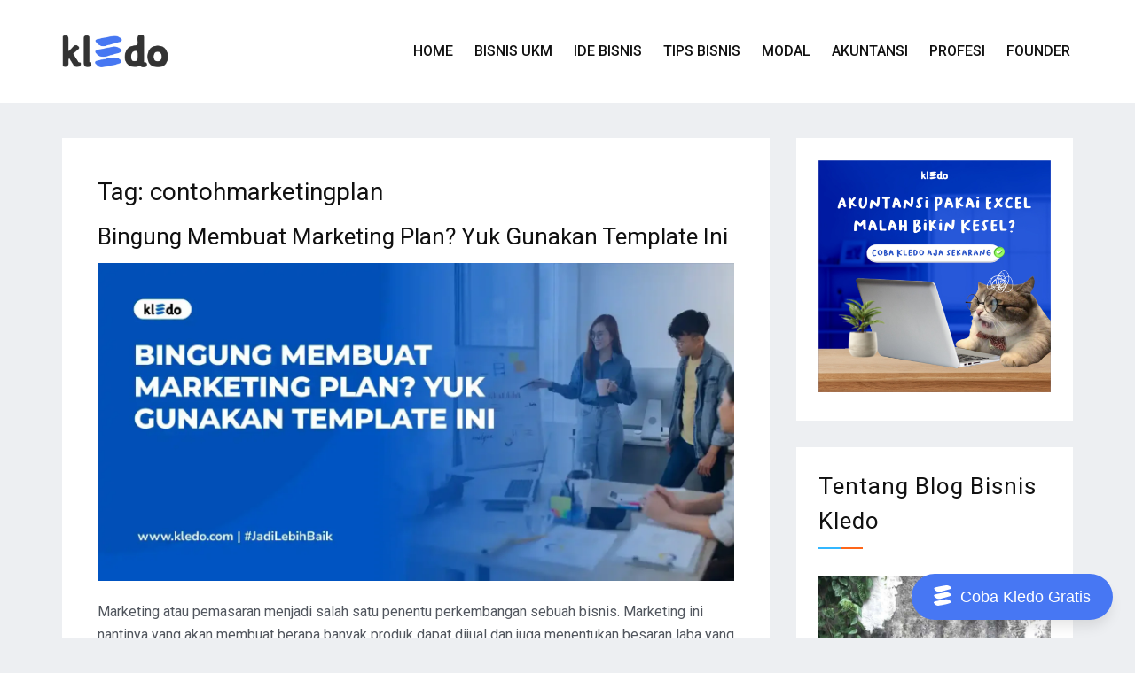

--- FILE ---
content_type: text/html; charset=UTF-8
request_url: https://kledo.com/blog/tag/contohmarketingplan/
body_size: 13456
content:
<!doctype html>
<html lang="id">
<head>
<meta charset="UTF-8">
<meta name="viewport" content="width=device-width, initial-scale=1">
<link rel="profile" href="https://gmpg.org/xfn/11">
<meta name='robots' content='noindex, follow' />
<!-- This site is optimized with the Yoast SEO plugin v26.4 - https://yoast.com/wordpress/plugins/seo/ -->
<!-- <link media="all" href="https://kledo.com/blog/wp-content/cache/autoptimize/css/autoptimize_6ab1d6f0d77ab6bbe9c52a9ff2126eb0.css" rel="stylesheet"> -->
<link rel="stylesheet" type="text/css" href="//kledo.com/blog/wp-content/cache/wpfc-minified/q7yjj8nv/61ft8.css" media="all"/><title>contohmarketingplan Archives - Kledo Blog</title>
<meta name="description" content="Dapatkan kupas tuntas tentang contohmarketingplan , langsung dari CEO kami, Ogi Sigit." />
<meta property="og:locale" content="id_ID" />
<meta property="og:type" content="article" />
<meta property="og:title" content="contohmarketingplan Archives - Kledo Blog" />
<meta property="og:description" content="Dapatkan kupas tuntas tentang contohmarketingplan , langsung dari CEO kami, Ogi Sigit." />
<meta property="og:url" content="https://kledo.com/blog/tag/contohmarketingplan/" />
<meta property="og:site_name" content="Kledo Blog" />
<meta property="og:image" content="https://kledo.com/blog/wp-content/uploads/2019/11/logo-color-kledo-front.png" />
<meta property="og:image:width" content="132" />
<meta property="og:image:height" content="70" />
<meta property="og:image:type" content="image/png" />
<meta name="twitter:card" content="summary_large_image" />
<script type="application/ld+json" class="yoast-schema-graph">{"@context":"https://schema.org","@graph":[{"@type":"CollectionPage","@id":"https://kledo.com/blog/tag/contohmarketingplan/","url":"https://kledo.com/blog/tag/contohmarketingplan/","name":"contohmarketingplan Archives - Kledo Blog","isPartOf":{"@id":"https://kledo.com/blog/#website"},"primaryImageOfPage":{"@id":"https://kledo.com/blog/tag/contohmarketingplan/#primaryimage"},"image":{"@id":"https://kledo.com/blog/tag/contohmarketingplan/#primaryimage"},"thumbnailUrl":"https://kledo.com/blog/wp-content/uploads/2020/11/marketing-plan.webp","description":"Dapatkan kupas tuntas tentang contohmarketingplan , langsung dari CEO kami, Ogi Sigit.","breadcrumb":{"@id":"https://kledo.com/blog/tag/contohmarketingplan/#breadcrumb"},"inLanguage":"id"},{"@type":"ImageObject","inLanguage":"id","@id":"https://kledo.com/blog/tag/contohmarketingplan/#primaryimage","url":"https://kledo.com/blog/wp-content/uploads/2020/11/marketing-plan.webp","contentUrl":"https://kledo.com/blog/wp-content/uploads/2020/11/marketing-plan.webp","width":1600,"height":800,"caption":"marketing plan"},{"@type":"BreadcrumbList","@id":"https://kledo.com/blog/tag/contohmarketingplan/#breadcrumb","itemListElement":[{"@type":"ListItem","position":1,"name":"Home","item":"https://kledo.com/blog/"},{"@type":"ListItem","position":2,"name":"contohmarketingplan"}]},{"@type":"WebSite","@id":"https://kledo.com/blog/#website","url":"https://kledo.com/blog/","name":"Kledo Blog","description":"","publisher":{"@id":"https://kledo.com/blog/#organization"},"potentialAction":[{"@type":"SearchAction","target":{"@type":"EntryPoint","urlTemplate":"https://kledo.com/blog/?s={search_term_string}"},"query-input":{"@type":"PropertyValueSpecification","valueRequired":true,"valueName":"search_term_string"}}],"inLanguage":"id"},{"@type":"Organization","@id":"https://kledo.com/blog/#organization","name":"Kledo","url":"https://kledo.com/blog/","logo":{"@type":"ImageObject","inLanguage":"id","@id":"https://kledo.com/blog/#/schema/logo/image/","url":"https://kledo.com/blog/wp-content/uploads/2019/11/logo-color-kledo-front.png","contentUrl":"https://kledo.com/blog/wp-content/uploads/2019/11/logo-color-kledo-front.png","width":132,"height":70,"caption":"Kledo"},"image":{"@id":"https://kledo.com/blog/#/schema/logo/image/"},"sameAs":["https://www.facebook.com/kledocom","https://www.instagram.com/kledocom/","https://www.linkedin.com/company/kledo/","https://www.youtube.com/c/kledoCom"]}]}</script>
<!-- / Yoast SEO plugin. -->
<link rel='dns-prefetch' href='//cdn.wpcharms.com' />
<link rel='dns-prefetch' href='//fonts.googleapis.com' />
<style id="blog-kit-fonts-css" media="all">/* cyrillic-ext */
@font-face {
  font-family: 'Roboto';
  font-style: italic;
  font-weight: 400;
  font-stretch: 100%;
  font-display: swap;
  src: url(/fonts.gstatic.com/s/roboto/v50/KFO5CnqEu92Fr1Mu53ZEC9_Vu3r1gIhOszmkC3kaSTbQWt4N.woff2) format('woff2');
  unicode-range: U+0460-052F, U+1C80-1C8A, U+20B4, U+2DE0-2DFF, U+A640-A69F, U+FE2E-FE2F;
}
/* cyrillic */
@font-face {
  font-family: 'Roboto';
  font-style: italic;
  font-weight: 400;
  font-stretch: 100%;
  font-display: swap;
  src: url(/fonts.gstatic.com/s/roboto/v50/KFO5CnqEu92Fr1Mu53ZEC9_Vu3r1gIhOszmkAnkaSTbQWt4N.woff2) format('woff2');
  unicode-range: U+0301, U+0400-045F, U+0490-0491, U+04B0-04B1, U+2116;
}
/* greek-ext */
@font-face {
  font-family: 'Roboto';
  font-style: italic;
  font-weight: 400;
  font-stretch: 100%;
  font-display: swap;
  src: url(/fonts.gstatic.com/s/roboto/v50/KFO5CnqEu92Fr1Mu53ZEC9_Vu3r1gIhOszmkCnkaSTbQWt4N.woff2) format('woff2');
  unicode-range: U+1F00-1FFF;
}
/* greek */
@font-face {
  font-family: 'Roboto';
  font-style: italic;
  font-weight: 400;
  font-stretch: 100%;
  font-display: swap;
  src: url(/fonts.gstatic.com/s/roboto/v50/KFO5CnqEu92Fr1Mu53ZEC9_Vu3r1gIhOszmkBXkaSTbQWt4N.woff2) format('woff2');
  unicode-range: U+0370-0377, U+037A-037F, U+0384-038A, U+038C, U+038E-03A1, U+03A3-03FF;
}
/* math */
@font-face {
  font-family: 'Roboto';
  font-style: italic;
  font-weight: 400;
  font-stretch: 100%;
  font-display: swap;
  src: url(/fonts.gstatic.com/s/roboto/v50/KFO5CnqEu92Fr1Mu53ZEC9_Vu3r1gIhOszmkenkaSTbQWt4N.woff2) format('woff2');
  unicode-range: U+0302-0303, U+0305, U+0307-0308, U+0310, U+0312, U+0315, U+031A, U+0326-0327, U+032C, U+032F-0330, U+0332-0333, U+0338, U+033A, U+0346, U+034D, U+0391-03A1, U+03A3-03A9, U+03B1-03C9, U+03D1, U+03D5-03D6, U+03F0-03F1, U+03F4-03F5, U+2016-2017, U+2034-2038, U+203C, U+2040, U+2043, U+2047, U+2050, U+2057, U+205F, U+2070-2071, U+2074-208E, U+2090-209C, U+20D0-20DC, U+20E1, U+20E5-20EF, U+2100-2112, U+2114-2115, U+2117-2121, U+2123-214F, U+2190, U+2192, U+2194-21AE, U+21B0-21E5, U+21F1-21F2, U+21F4-2211, U+2213-2214, U+2216-22FF, U+2308-230B, U+2310, U+2319, U+231C-2321, U+2336-237A, U+237C, U+2395, U+239B-23B7, U+23D0, U+23DC-23E1, U+2474-2475, U+25AF, U+25B3, U+25B7, U+25BD, U+25C1, U+25CA, U+25CC, U+25FB, U+266D-266F, U+27C0-27FF, U+2900-2AFF, U+2B0E-2B11, U+2B30-2B4C, U+2BFE, U+3030, U+FF5B, U+FF5D, U+1D400-1D7FF, U+1EE00-1EEFF;
}
/* symbols */
@font-face {
  font-family: 'Roboto';
  font-style: italic;
  font-weight: 400;
  font-stretch: 100%;
  font-display: swap;
  src: url(/fonts.gstatic.com/s/roboto/v50/KFO5CnqEu92Fr1Mu53ZEC9_Vu3r1gIhOszmkaHkaSTbQWt4N.woff2) format('woff2');
  unicode-range: U+0001-000C, U+000E-001F, U+007F-009F, U+20DD-20E0, U+20E2-20E4, U+2150-218F, U+2190, U+2192, U+2194-2199, U+21AF, U+21E6-21F0, U+21F3, U+2218-2219, U+2299, U+22C4-22C6, U+2300-243F, U+2440-244A, U+2460-24FF, U+25A0-27BF, U+2800-28FF, U+2921-2922, U+2981, U+29BF, U+29EB, U+2B00-2BFF, U+4DC0-4DFF, U+FFF9-FFFB, U+10140-1018E, U+10190-1019C, U+101A0, U+101D0-101FD, U+102E0-102FB, U+10E60-10E7E, U+1D2C0-1D2D3, U+1D2E0-1D37F, U+1F000-1F0FF, U+1F100-1F1AD, U+1F1E6-1F1FF, U+1F30D-1F30F, U+1F315, U+1F31C, U+1F31E, U+1F320-1F32C, U+1F336, U+1F378, U+1F37D, U+1F382, U+1F393-1F39F, U+1F3A7-1F3A8, U+1F3AC-1F3AF, U+1F3C2, U+1F3C4-1F3C6, U+1F3CA-1F3CE, U+1F3D4-1F3E0, U+1F3ED, U+1F3F1-1F3F3, U+1F3F5-1F3F7, U+1F408, U+1F415, U+1F41F, U+1F426, U+1F43F, U+1F441-1F442, U+1F444, U+1F446-1F449, U+1F44C-1F44E, U+1F453, U+1F46A, U+1F47D, U+1F4A3, U+1F4B0, U+1F4B3, U+1F4B9, U+1F4BB, U+1F4BF, U+1F4C8-1F4CB, U+1F4D6, U+1F4DA, U+1F4DF, U+1F4E3-1F4E6, U+1F4EA-1F4ED, U+1F4F7, U+1F4F9-1F4FB, U+1F4FD-1F4FE, U+1F503, U+1F507-1F50B, U+1F50D, U+1F512-1F513, U+1F53E-1F54A, U+1F54F-1F5FA, U+1F610, U+1F650-1F67F, U+1F687, U+1F68D, U+1F691, U+1F694, U+1F698, U+1F6AD, U+1F6B2, U+1F6B9-1F6BA, U+1F6BC, U+1F6C6-1F6CF, U+1F6D3-1F6D7, U+1F6E0-1F6EA, U+1F6F0-1F6F3, U+1F6F7-1F6FC, U+1F700-1F7FF, U+1F800-1F80B, U+1F810-1F847, U+1F850-1F859, U+1F860-1F887, U+1F890-1F8AD, U+1F8B0-1F8BB, U+1F8C0-1F8C1, U+1F900-1F90B, U+1F93B, U+1F946, U+1F984, U+1F996, U+1F9E9, U+1FA00-1FA6F, U+1FA70-1FA7C, U+1FA80-1FA89, U+1FA8F-1FAC6, U+1FACE-1FADC, U+1FADF-1FAE9, U+1FAF0-1FAF8, U+1FB00-1FBFF;
}
/* vietnamese */
@font-face {
  font-family: 'Roboto';
  font-style: italic;
  font-weight: 400;
  font-stretch: 100%;
  font-display: swap;
  src: url(/fonts.gstatic.com/s/roboto/v50/KFO5CnqEu92Fr1Mu53ZEC9_Vu3r1gIhOszmkCXkaSTbQWt4N.woff2) format('woff2');
  unicode-range: U+0102-0103, U+0110-0111, U+0128-0129, U+0168-0169, U+01A0-01A1, U+01AF-01B0, U+0300-0301, U+0303-0304, U+0308-0309, U+0323, U+0329, U+1EA0-1EF9, U+20AB;
}
/* latin-ext */
@font-face {
  font-family: 'Roboto';
  font-style: italic;
  font-weight: 400;
  font-stretch: 100%;
  font-display: swap;
  src: url(/fonts.gstatic.com/s/roboto/v50/KFO5CnqEu92Fr1Mu53ZEC9_Vu3r1gIhOszmkCHkaSTbQWt4N.woff2) format('woff2');
  unicode-range: U+0100-02BA, U+02BD-02C5, U+02C7-02CC, U+02CE-02D7, U+02DD-02FF, U+0304, U+0308, U+0329, U+1D00-1DBF, U+1E00-1E9F, U+1EF2-1EFF, U+2020, U+20A0-20AB, U+20AD-20C0, U+2113, U+2C60-2C7F, U+A720-A7FF;
}
/* latin */
@font-face {
  font-family: 'Roboto';
  font-style: italic;
  font-weight: 400;
  font-stretch: 100%;
  font-display: swap;
  src: url(/fonts.gstatic.com/s/roboto/v50/KFO5CnqEu92Fr1Mu53ZEC9_Vu3r1gIhOszmkBnkaSTbQWg.woff2) format('woff2');
  unicode-range: U+0000-00FF, U+0131, U+0152-0153, U+02BB-02BC, U+02C6, U+02DA, U+02DC, U+0304, U+0308, U+0329, U+2000-206F, U+20AC, U+2122, U+2191, U+2193, U+2212, U+2215, U+FEFF, U+FFFD;
}
/* cyrillic-ext */
@font-face {
  font-family: 'Roboto';
  font-style: italic;
  font-weight: 500;
  font-stretch: 100%;
  font-display: swap;
  src: url(/fonts.gstatic.com/s/roboto/v50/KFO5CnqEu92Fr1Mu53ZEC9_Vu3r1gIhOszmkC3kaSTbQWt4N.woff2) format('woff2');
  unicode-range: U+0460-052F, U+1C80-1C8A, U+20B4, U+2DE0-2DFF, U+A640-A69F, U+FE2E-FE2F;
}
/* cyrillic */
@font-face {
  font-family: 'Roboto';
  font-style: italic;
  font-weight: 500;
  font-stretch: 100%;
  font-display: swap;
  src: url(/fonts.gstatic.com/s/roboto/v50/KFO5CnqEu92Fr1Mu53ZEC9_Vu3r1gIhOszmkAnkaSTbQWt4N.woff2) format('woff2');
  unicode-range: U+0301, U+0400-045F, U+0490-0491, U+04B0-04B1, U+2116;
}
/* greek-ext */
@font-face {
  font-family: 'Roboto';
  font-style: italic;
  font-weight: 500;
  font-stretch: 100%;
  font-display: swap;
  src: url(/fonts.gstatic.com/s/roboto/v50/KFO5CnqEu92Fr1Mu53ZEC9_Vu3r1gIhOszmkCnkaSTbQWt4N.woff2) format('woff2');
  unicode-range: U+1F00-1FFF;
}
/* greek */
@font-face {
  font-family: 'Roboto';
  font-style: italic;
  font-weight: 500;
  font-stretch: 100%;
  font-display: swap;
  src: url(/fonts.gstatic.com/s/roboto/v50/KFO5CnqEu92Fr1Mu53ZEC9_Vu3r1gIhOszmkBXkaSTbQWt4N.woff2) format('woff2');
  unicode-range: U+0370-0377, U+037A-037F, U+0384-038A, U+038C, U+038E-03A1, U+03A3-03FF;
}
/* math */
@font-face {
  font-family: 'Roboto';
  font-style: italic;
  font-weight: 500;
  font-stretch: 100%;
  font-display: swap;
  src: url(/fonts.gstatic.com/s/roboto/v50/KFO5CnqEu92Fr1Mu53ZEC9_Vu3r1gIhOszmkenkaSTbQWt4N.woff2) format('woff2');
  unicode-range: U+0302-0303, U+0305, U+0307-0308, U+0310, U+0312, U+0315, U+031A, U+0326-0327, U+032C, U+032F-0330, U+0332-0333, U+0338, U+033A, U+0346, U+034D, U+0391-03A1, U+03A3-03A9, U+03B1-03C9, U+03D1, U+03D5-03D6, U+03F0-03F1, U+03F4-03F5, U+2016-2017, U+2034-2038, U+203C, U+2040, U+2043, U+2047, U+2050, U+2057, U+205F, U+2070-2071, U+2074-208E, U+2090-209C, U+20D0-20DC, U+20E1, U+20E5-20EF, U+2100-2112, U+2114-2115, U+2117-2121, U+2123-214F, U+2190, U+2192, U+2194-21AE, U+21B0-21E5, U+21F1-21F2, U+21F4-2211, U+2213-2214, U+2216-22FF, U+2308-230B, U+2310, U+2319, U+231C-2321, U+2336-237A, U+237C, U+2395, U+239B-23B7, U+23D0, U+23DC-23E1, U+2474-2475, U+25AF, U+25B3, U+25B7, U+25BD, U+25C1, U+25CA, U+25CC, U+25FB, U+266D-266F, U+27C0-27FF, U+2900-2AFF, U+2B0E-2B11, U+2B30-2B4C, U+2BFE, U+3030, U+FF5B, U+FF5D, U+1D400-1D7FF, U+1EE00-1EEFF;
}
/* symbols */
@font-face {
  font-family: 'Roboto';
  font-style: italic;
  font-weight: 500;
  font-stretch: 100%;
  font-display: swap;
  src: url(/fonts.gstatic.com/s/roboto/v50/KFO5CnqEu92Fr1Mu53ZEC9_Vu3r1gIhOszmkaHkaSTbQWt4N.woff2) format('woff2');
  unicode-range: U+0001-000C, U+000E-001F, U+007F-009F, U+20DD-20E0, U+20E2-20E4, U+2150-218F, U+2190, U+2192, U+2194-2199, U+21AF, U+21E6-21F0, U+21F3, U+2218-2219, U+2299, U+22C4-22C6, U+2300-243F, U+2440-244A, U+2460-24FF, U+25A0-27BF, U+2800-28FF, U+2921-2922, U+2981, U+29BF, U+29EB, U+2B00-2BFF, U+4DC0-4DFF, U+FFF9-FFFB, U+10140-1018E, U+10190-1019C, U+101A0, U+101D0-101FD, U+102E0-102FB, U+10E60-10E7E, U+1D2C0-1D2D3, U+1D2E0-1D37F, U+1F000-1F0FF, U+1F100-1F1AD, U+1F1E6-1F1FF, U+1F30D-1F30F, U+1F315, U+1F31C, U+1F31E, U+1F320-1F32C, U+1F336, U+1F378, U+1F37D, U+1F382, U+1F393-1F39F, U+1F3A7-1F3A8, U+1F3AC-1F3AF, U+1F3C2, U+1F3C4-1F3C6, U+1F3CA-1F3CE, U+1F3D4-1F3E0, U+1F3ED, U+1F3F1-1F3F3, U+1F3F5-1F3F7, U+1F408, U+1F415, U+1F41F, U+1F426, U+1F43F, U+1F441-1F442, U+1F444, U+1F446-1F449, U+1F44C-1F44E, U+1F453, U+1F46A, U+1F47D, U+1F4A3, U+1F4B0, U+1F4B3, U+1F4B9, U+1F4BB, U+1F4BF, U+1F4C8-1F4CB, U+1F4D6, U+1F4DA, U+1F4DF, U+1F4E3-1F4E6, U+1F4EA-1F4ED, U+1F4F7, U+1F4F9-1F4FB, U+1F4FD-1F4FE, U+1F503, U+1F507-1F50B, U+1F50D, U+1F512-1F513, U+1F53E-1F54A, U+1F54F-1F5FA, U+1F610, U+1F650-1F67F, U+1F687, U+1F68D, U+1F691, U+1F694, U+1F698, U+1F6AD, U+1F6B2, U+1F6B9-1F6BA, U+1F6BC, U+1F6C6-1F6CF, U+1F6D3-1F6D7, U+1F6E0-1F6EA, U+1F6F0-1F6F3, U+1F6F7-1F6FC, U+1F700-1F7FF, U+1F800-1F80B, U+1F810-1F847, U+1F850-1F859, U+1F860-1F887, U+1F890-1F8AD, U+1F8B0-1F8BB, U+1F8C0-1F8C1, U+1F900-1F90B, U+1F93B, U+1F946, U+1F984, U+1F996, U+1F9E9, U+1FA00-1FA6F, U+1FA70-1FA7C, U+1FA80-1FA89, U+1FA8F-1FAC6, U+1FACE-1FADC, U+1FADF-1FAE9, U+1FAF0-1FAF8, U+1FB00-1FBFF;
}
/* vietnamese */
@font-face {
  font-family: 'Roboto';
  font-style: italic;
  font-weight: 500;
  font-stretch: 100%;
  font-display: swap;
  src: url(/fonts.gstatic.com/s/roboto/v50/KFO5CnqEu92Fr1Mu53ZEC9_Vu3r1gIhOszmkCXkaSTbQWt4N.woff2) format('woff2');
  unicode-range: U+0102-0103, U+0110-0111, U+0128-0129, U+0168-0169, U+01A0-01A1, U+01AF-01B0, U+0300-0301, U+0303-0304, U+0308-0309, U+0323, U+0329, U+1EA0-1EF9, U+20AB;
}
/* latin-ext */
@font-face {
  font-family: 'Roboto';
  font-style: italic;
  font-weight: 500;
  font-stretch: 100%;
  font-display: swap;
  src: url(/fonts.gstatic.com/s/roboto/v50/KFO5CnqEu92Fr1Mu53ZEC9_Vu3r1gIhOszmkCHkaSTbQWt4N.woff2) format('woff2');
  unicode-range: U+0100-02BA, U+02BD-02C5, U+02C7-02CC, U+02CE-02D7, U+02DD-02FF, U+0304, U+0308, U+0329, U+1D00-1DBF, U+1E00-1E9F, U+1EF2-1EFF, U+2020, U+20A0-20AB, U+20AD-20C0, U+2113, U+2C60-2C7F, U+A720-A7FF;
}
/* latin */
@font-face {
  font-family: 'Roboto';
  font-style: italic;
  font-weight: 500;
  font-stretch: 100%;
  font-display: swap;
  src: url(/fonts.gstatic.com/s/roboto/v50/KFO5CnqEu92Fr1Mu53ZEC9_Vu3r1gIhOszmkBnkaSTbQWg.woff2) format('woff2');
  unicode-range: U+0000-00FF, U+0131, U+0152-0153, U+02BB-02BC, U+02C6, U+02DA, U+02DC, U+0304, U+0308, U+0329, U+2000-206F, U+20AC, U+2122, U+2191, U+2193, U+2212, U+2215, U+FEFF, U+FFFD;
}
/* cyrillic-ext */
@font-face {
  font-family: 'Roboto';
  font-style: italic;
  font-weight: 700;
  font-stretch: 100%;
  font-display: swap;
  src: url(/fonts.gstatic.com/s/roboto/v50/KFO5CnqEu92Fr1Mu53ZEC9_Vu3r1gIhOszmkC3kaSTbQWt4N.woff2) format('woff2');
  unicode-range: U+0460-052F, U+1C80-1C8A, U+20B4, U+2DE0-2DFF, U+A640-A69F, U+FE2E-FE2F;
}
/* cyrillic */
@font-face {
  font-family: 'Roboto';
  font-style: italic;
  font-weight: 700;
  font-stretch: 100%;
  font-display: swap;
  src: url(/fonts.gstatic.com/s/roboto/v50/KFO5CnqEu92Fr1Mu53ZEC9_Vu3r1gIhOszmkAnkaSTbQWt4N.woff2) format('woff2');
  unicode-range: U+0301, U+0400-045F, U+0490-0491, U+04B0-04B1, U+2116;
}
/* greek-ext */
@font-face {
  font-family: 'Roboto';
  font-style: italic;
  font-weight: 700;
  font-stretch: 100%;
  font-display: swap;
  src: url(/fonts.gstatic.com/s/roboto/v50/KFO5CnqEu92Fr1Mu53ZEC9_Vu3r1gIhOszmkCnkaSTbQWt4N.woff2) format('woff2');
  unicode-range: U+1F00-1FFF;
}
/* greek */
@font-face {
  font-family: 'Roboto';
  font-style: italic;
  font-weight: 700;
  font-stretch: 100%;
  font-display: swap;
  src: url(/fonts.gstatic.com/s/roboto/v50/KFO5CnqEu92Fr1Mu53ZEC9_Vu3r1gIhOszmkBXkaSTbQWt4N.woff2) format('woff2');
  unicode-range: U+0370-0377, U+037A-037F, U+0384-038A, U+038C, U+038E-03A1, U+03A3-03FF;
}
/* math */
@font-face {
  font-family: 'Roboto';
  font-style: italic;
  font-weight: 700;
  font-stretch: 100%;
  font-display: swap;
  src: url(/fonts.gstatic.com/s/roboto/v50/KFO5CnqEu92Fr1Mu53ZEC9_Vu3r1gIhOszmkenkaSTbQWt4N.woff2) format('woff2');
  unicode-range: U+0302-0303, U+0305, U+0307-0308, U+0310, U+0312, U+0315, U+031A, U+0326-0327, U+032C, U+032F-0330, U+0332-0333, U+0338, U+033A, U+0346, U+034D, U+0391-03A1, U+03A3-03A9, U+03B1-03C9, U+03D1, U+03D5-03D6, U+03F0-03F1, U+03F4-03F5, U+2016-2017, U+2034-2038, U+203C, U+2040, U+2043, U+2047, U+2050, U+2057, U+205F, U+2070-2071, U+2074-208E, U+2090-209C, U+20D0-20DC, U+20E1, U+20E5-20EF, U+2100-2112, U+2114-2115, U+2117-2121, U+2123-214F, U+2190, U+2192, U+2194-21AE, U+21B0-21E5, U+21F1-21F2, U+21F4-2211, U+2213-2214, U+2216-22FF, U+2308-230B, U+2310, U+2319, U+231C-2321, U+2336-237A, U+237C, U+2395, U+239B-23B7, U+23D0, U+23DC-23E1, U+2474-2475, U+25AF, U+25B3, U+25B7, U+25BD, U+25C1, U+25CA, U+25CC, U+25FB, U+266D-266F, U+27C0-27FF, U+2900-2AFF, U+2B0E-2B11, U+2B30-2B4C, U+2BFE, U+3030, U+FF5B, U+FF5D, U+1D400-1D7FF, U+1EE00-1EEFF;
}
/* symbols */
@font-face {
  font-family: 'Roboto';
  font-style: italic;
  font-weight: 700;
  font-stretch: 100%;
  font-display: swap;
  src: url(/fonts.gstatic.com/s/roboto/v50/KFO5CnqEu92Fr1Mu53ZEC9_Vu3r1gIhOszmkaHkaSTbQWt4N.woff2) format('woff2');
  unicode-range: U+0001-000C, U+000E-001F, U+007F-009F, U+20DD-20E0, U+20E2-20E4, U+2150-218F, U+2190, U+2192, U+2194-2199, U+21AF, U+21E6-21F0, U+21F3, U+2218-2219, U+2299, U+22C4-22C6, U+2300-243F, U+2440-244A, U+2460-24FF, U+25A0-27BF, U+2800-28FF, U+2921-2922, U+2981, U+29BF, U+29EB, U+2B00-2BFF, U+4DC0-4DFF, U+FFF9-FFFB, U+10140-1018E, U+10190-1019C, U+101A0, U+101D0-101FD, U+102E0-102FB, U+10E60-10E7E, U+1D2C0-1D2D3, U+1D2E0-1D37F, U+1F000-1F0FF, U+1F100-1F1AD, U+1F1E6-1F1FF, U+1F30D-1F30F, U+1F315, U+1F31C, U+1F31E, U+1F320-1F32C, U+1F336, U+1F378, U+1F37D, U+1F382, U+1F393-1F39F, U+1F3A7-1F3A8, U+1F3AC-1F3AF, U+1F3C2, U+1F3C4-1F3C6, U+1F3CA-1F3CE, U+1F3D4-1F3E0, U+1F3ED, U+1F3F1-1F3F3, U+1F3F5-1F3F7, U+1F408, U+1F415, U+1F41F, U+1F426, U+1F43F, U+1F441-1F442, U+1F444, U+1F446-1F449, U+1F44C-1F44E, U+1F453, U+1F46A, U+1F47D, U+1F4A3, U+1F4B0, U+1F4B3, U+1F4B9, U+1F4BB, U+1F4BF, U+1F4C8-1F4CB, U+1F4D6, U+1F4DA, U+1F4DF, U+1F4E3-1F4E6, U+1F4EA-1F4ED, U+1F4F7, U+1F4F9-1F4FB, U+1F4FD-1F4FE, U+1F503, U+1F507-1F50B, U+1F50D, U+1F512-1F513, U+1F53E-1F54A, U+1F54F-1F5FA, U+1F610, U+1F650-1F67F, U+1F687, U+1F68D, U+1F691, U+1F694, U+1F698, U+1F6AD, U+1F6B2, U+1F6B9-1F6BA, U+1F6BC, U+1F6C6-1F6CF, U+1F6D3-1F6D7, U+1F6E0-1F6EA, U+1F6F0-1F6F3, U+1F6F7-1F6FC, U+1F700-1F7FF, U+1F800-1F80B, U+1F810-1F847, U+1F850-1F859, U+1F860-1F887, U+1F890-1F8AD, U+1F8B0-1F8BB, U+1F8C0-1F8C1, U+1F900-1F90B, U+1F93B, U+1F946, U+1F984, U+1F996, U+1F9E9, U+1FA00-1FA6F, U+1FA70-1FA7C, U+1FA80-1FA89, U+1FA8F-1FAC6, U+1FACE-1FADC, U+1FADF-1FAE9, U+1FAF0-1FAF8, U+1FB00-1FBFF;
}
/* vietnamese */
@font-face {
  font-family: 'Roboto';
  font-style: italic;
  font-weight: 700;
  font-stretch: 100%;
  font-display: swap;
  src: url(/fonts.gstatic.com/s/roboto/v50/KFO5CnqEu92Fr1Mu53ZEC9_Vu3r1gIhOszmkCXkaSTbQWt4N.woff2) format('woff2');
  unicode-range: U+0102-0103, U+0110-0111, U+0128-0129, U+0168-0169, U+01A0-01A1, U+01AF-01B0, U+0300-0301, U+0303-0304, U+0308-0309, U+0323, U+0329, U+1EA0-1EF9, U+20AB;
}
/* latin-ext */
@font-face {
  font-family: 'Roboto';
  font-style: italic;
  font-weight: 700;
  font-stretch: 100%;
  font-display: swap;
  src: url(/fonts.gstatic.com/s/roboto/v50/KFO5CnqEu92Fr1Mu53ZEC9_Vu3r1gIhOszmkCHkaSTbQWt4N.woff2) format('woff2');
  unicode-range: U+0100-02BA, U+02BD-02C5, U+02C7-02CC, U+02CE-02D7, U+02DD-02FF, U+0304, U+0308, U+0329, U+1D00-1DBF, U+1E00-1E9F, U+1EF2-1EFF, U+2020, U+20A0-20AB, U+20AD-20C0, U+2113, U+2C60-2C7F, U+A720-A7FF;
}
/* latin */
@font-face {
  font-family: 'Roboto';
  font-style: italic;
  font-weight: 700;
  font-stretch: 100%;
  font-display: swap;
  src: url(/fonts.gstatic.com/s/roboto/v50/KFO5CnqEu92Fr1Mu53ZEC9_Vu3r1gIhOszmkBnkaSTbQWg.woff2) format('woff2');
  unicode-range: U+0000-00FF, U+0131, U+0152-0153, U+02BB-02BC, U+02C6, U+02DA, U+02DC, U+0304, U+0308, U+0329, U+2000-206F, U+20AC, U+2122, U+2191, U+2193, U+2212, U+2215, U+FEFF, U+FFFD;
}
/* cyrillic-ext */
@font-face {
  font-family: 'Roboto';
  font-style: normal;
  font-weight: 400;
  font-stretch: 100%;
  font-display: swap;
  src: url(/fonts.gstatic.com/s/roboto/v50/KFO7CnqEu92Fr1ME7kSn66aGLdTylUAMa3GUBHMdazTgWw.woff2) format('woff2');
  unicode-range: U+0460-052F, U+1C80-1C8A, U+20B4, U+2DE0-2DFF, U+A640-A69F, U+FE2E-FE2F;
}
/* cyrillic */
@font-face {
  font-family: 'Roboto';
  font-style: normal;
  font-weight: 400;
  font-stretch: 100%;
  font-display: swap;
  src: url(/fonts.gstatic.com/s/roboto/v50/KFO7CnqEu92Fr1ME7kSn66aGLdTylUAMa3iUBHMdazTgWw.woff2) format('woff2');
  unicode-range: U+0301, U+0400-045F, U+0490-0491, U+04B0-04B1, U+2116;
}
/* greek-ext */
@font-face {
  font-family: 'Roboto';
  font-style: normal;
  font-weight: 400;
  font-stretch: 100%;
  font-display: swap;
  src: url(/fonts.gstatic.com/s/roboto/v50/KFO7CnqEu92Fr1ME7kSn66aGLdTylUAMa3CUBHMdazTgWw.woff2) format('woff2');
  unicode-range: U+1F00-1FFF;
}
/* greek */
@font-face {
  font-family: 'Roboto';
  font-style: normal;
  font-weight: 400;
  font-stretch: 100%;
  font-display: swap;
  src: url(/fonts.gstatic.com/s/roboto/v50/KFO7CnqEu92Fr1ME7kSn66aGLdTylUAMa3-UBHMdazTgWw.woff2) format('woff2');
  unicode-range: U+0370-0377, U+037A-037F, U+0384-038A, U+038C, U+038E-03A1, U+03A3-03FF;
}
/* math */
@font-face {
  font-family: 'Roboto';
  font-style: normal;
  font-weight: 400;
  font-stretch: 100%;
  font-display: swap;
  src: url(/fonts.gstatic.com/s/roboto/v50/KFO7CnqEu92Fr1ME7kSn66aGLdTylUAMawCUBHMdazTgWw.woff2) format('woff2');
  unicode-range: U+0302-0303, U+0305, U+0307-0308, U+0310, U+0312, U+0315, U+031A, U+0326-0327, U+032C, U+032F-0330, U+0332-0333, U+0338, U+033A, U+0346, U+034D, U+0391-03A1, U+03A3-03A9, U+03B1-03C9, U+03D1, U+03D5-03D6, U+03F0-03F1, U+03F4-03F5, U+2016-2017, U+2034-2038, U+203C, U+2040, U+2043, U+2047, U+2050, U+2057, U+205F, U+2070-2071, U+2074-208E, U+2090-209C, U+20D0-20DC, U+20E1, U+20E5-20EF, U+2100-2112, U+2114-2115, U+2117-2121, U+2123-214F, U+2190, U+2192, U+2194-21AE, U+21B0-21E5, U+21F1-21F2, U+21F4-2211, U+2213-2214, U+2216-22FF, U+2308-230B, U+2310, U+2319, U+231C-2321, U+2336-237A, U+237C, U+2395, U+239B-23B7, U+23D0, U+23DC-23E1, U+2474-2475, U+25AF, U+25B3, U+25B7, U+25BD, U+25C1, U+25CA, U+25CC, U+25FB, U+266D-266F, U+27C0-27FF, U+2900-2AFF, U+2B0E-2B11, U+2B30-2B4C, U+2BFE, U+3030, U+FF5B, U+FF5D, U+1D400-1D7FF, U+1EE00-1EEFF;
}
/* symbols */
@font-face {
  font-family: 'Roboto';
  font-style: normal;
  font-weight: 400;
  font-stretch: 100%;
  font-display: swap;
  src: url(/fonts.gstatic.com/s/roboto/v50/KFO7CnqEu92Fr1ME7kSn66aGLdTylUAMaxKUBHMdazTgWw.woff2) format('woff2');
  unicode-range: U+0001-000C, U+000E-001F, U+007F-009F, U+20DD-20E0, U+20E2-20E4, U+2150-218F, U+2190, U+2192, U+2194-2199, U+21AF, U+21E6-21F0, U+21F3, U+2218-2219, U+2299, U+22C4-22C6, U+2300-243F, U+2440-244A, U+2460-24FF, U+25A0-27BF, U+2800-28FF, U+2921-2922, U+2981, U+29BF, U+29EB, U+2B00-2BFF, U+4DC0-4DFF, U+FFF9-FFFB, U+10140-1018E, U+10190-1019C, U+101A0, U+101D0-101FD, U+102E0-102FB, U+10E60-10E7E, U+1D2C0-1D2D3, U+1D2E0-1D37F, U+1F000-1F0FF, U+1F100-1F1AD, U+1F1E6-1F1FF, U+1F30D-1F30F, U+1F315, U+1F31C, U+1F31E, U+1F320-1F32C, U+1F336, U+1F378, U+1F37D, U+1F382, U+1F393-1F39F, U+1F3A7-1F3A8, U+1F3AC-1F3AF, U+1F3C2, U+1F3C4-1F3C6, U+1F3CA-1F3CE, U+1F3D4-1F3E0, U+1F3ED, U+1F3F1-1F3F3, U+1F3F5-1F3F7, U+1F408, U+1F415, U+1F41F, U+1F426, U+1F43F, U+1F441-1F442, U+1F444, U+1F446-1F449, U+1F44C-1F44E, U+1F453, U+1F46A, U+1F47D, U+1F4A3, U+1F4B0, U+1F4B3, U+1F4B9, U+1F4BB, U+1F4BF, U+1F4C8-1F4CB, U+1F4D6, U+1F4DA, U+1F4DF, U+1F4E3-1F4E6, U+1F4EA-1F4ED, U+1F4F7, U+1F4F9-1F4FB, U+1F4FD-1F4FE, U+1F503, U+1F507-1F50B, U+1F50D, U+1F512-1F513, U+1F53E-1F54A, U+1F54F-1F5FA, U+1F610, U+1F650-1F67F, U+1F687, U+1F68D, U+1F691, U+1F694, U+1F698, U+1F6AD, U+1F6B2, U+1F6B9-1F6BA, U+1F6BC, U+1F6C6-1F6CF, U+1F6D3-1F6D7, U+1F6E0-1F6EA, U+1F6F0-1F6F3, U+1F6F7-1F6FC, U+1F700-1F7FF, U+1F800-1F80B, U+1F810-1F847, U+1F850-1F859, U+1F860-1F887, U+1F890-1F8AD, U+1F8B0-1F8BB, U+1F8C0-1F8C1, U+1F900-1F90B, U+1F93B, U+1F946, U+1F984, U+1F996, U+1F9E9, U+1FA00-1FA6F, U+1FA70-1FA7C, U+1FA80-1FA89, U+1FA8F-1FAC6, U+1FACE-1FADC, U+1FADF-1FAE9, U+1FAF0-1FAF8, U+1FB00-1FBFF;
}
/* vietnamese */
@font-face {
  font-family: 'Roboto';
  font-style: normal;
  font-weight: 400;
  font-stretch: 100%;
  font-display: swap;
  src: url(/fonts.gstatic.com/s/roboto/v50/KFO7CnqEu92Fr1ME7kSn66aGLdTylUAMa3OUBHMdazTgWw.woff2) format('woff2');
  unicode-range: U+0102-0103, U+0110-0111, U+0128-0129, U+0168-0169, U+01A0-01A1, U+01AF-01B0, U+0300-0301, U+0303-0304, U+0308-0309, U+0323, U+0329, U+1EA0-1EF9, U+20AB;
}
/* latin-ext */
@font-face {
  font-family: 'Roboto';
  font-style: normal;
  font-weight: 400;
  font-stretch: 100%;
  font-display: swap;
  src: url(/fonts.gstatic.com/s/roboto/v50/KFO7CnqEu92Fr1ME7kSn66aGLdTylUAMa3KUBHMdazTgWw.woff2) format('woff2');
  unicode-range: U+0100-02BA, U+02BD-02C5, U+02C7-02CC, U+02CE-02D7, U+02DD-02FF, U+0304, U+0308, U+0329, U+1D00-1DBF, U+1E00-1E9F, U+1EF2-1EFF, U+2020, U+20A0-20AB, U+20AD-20C0, U+2113, U+2C60-2C7F, U+A720-A7FF;
}
/* latin */
@font-face {
  font-family: 'Roboto';
  font-style: normal;
  font-weight: 400;
  font-stretch: 100%;
  font-display: swap;
  src: url(/fonts.gstatic.com/s/roboto/v50/KFO7CnqEu92Fr1ME7kSn66aGLdTylUAMa3yUBHMdazQ.woff2) format('woff2');
  unicode-range: U+0000-00FF, U+0131, U+0152-0153, U+02BB-02BC, U+02C6, U+02DA, U+02DC, U+0304, U+0308, U+0329, U+2000-206F, U+20AC, U+2122, U+2191, U+2193, U+2212, U+2215, U+FEFF, U+FFFD;
}
/* cyrillic-ext */
@font-face {
  font-family: 'Roboto';
  font-style: normal;
  font-weight: 500;
  font-stretch: 100%;
  font-display: swap;
  src: url(/fonts.gstatic.com/s/roboto/v50/KFO7CnqEu92Fr1ME7kSn66aGLdTylUAMa3GUBHMdazTgWw.woff2) format('woff2');
  unicode-range: U+0460-052F, U+1C80-1C8A, U+20B4, U+2DE0-2DFF, U+A640-A69F, U+FE2E-FE2F;
}
/* cyrillic */
@font-face {
  font-family: 'Roboto';
  font-style: normal;
  font-weight: 500;
  font-stretch: 100%;
  font-display: swap;
  src: url(/fonts.gstatic.com/s/roboto/v50/KFO7CnqEu92Fr1ME7kSn66aGLdTylUAMa3iUBHMdazTgWw.woff2) format('woff2');
  unicode-range: U+0301, U+0400-045F, U+0490-0491, U+04B0-04B1, U+2116;
}
/* greek-ext */
@font-face {
  font-family: 'Roboto';
  font-style: normal;
  font-weight: 500;
  font-stretch: 100%;
  font-display: swap;
  src: url(/fonts.gstatic.com/s/roboto/v50/KFO7CnqEu92Fr1ME7kSn66aGLdTylUAMa3CUBHMdazTgWw.woff2) format('woff2');
  unicode-range: U+1F00-1FFF;
}
/* greek */
@font-face {
  font-family: 'Roboto';
  font-style: normal;
  font-weight: 500;
  font-stretch: 100%;
  font-display: swap;
  src: url(/fonts.gstatic.com/s/roboto/v50/KFO7CnqEu92Fr1ME7kSn66aGLdTylUAMa3-UBHMdazTgWw.woff2) format('woff2');
  unicode-range: U+0370-0377, U+037A-037F, U+0384-038A, U+038C, U+038E-03A1, U+03A3-03FF;
}
/* math */
@font-face {
  font-family: 'Roboto';
  font-style: normal;
  font-weight: 500;
  font-stretch: 100%;
  font-display: swap;
  src: url(/fonts.gstatic.com/s/roboto/v50/KFO7CnqEu92Fr1ME7kSn66aGLdTylUAMawCUBHMdazTgWw.woff2) format('woff2');
  unicode-range: U+0302-0303, U+0305, U+0307-0308, U+0310, U+0312, U+0315, U+031A, U+0326-0327, U+032C, U+032F-0330, U+0332-0333, U+0338, U+033A, U+0346, U+034D, U+0391-03A1, U+03A3-03A9, U+03B1-03C9, U+03D1, U+03D5-03D6, U+03F0-03F1, U+03F4-03F5, U+2016-2017, U+2034-2038, U+203C, U+2040, U+2043, U+2047, U+2050, U+2057, U+205F, U+2070-2071, U+2074-208E, U+2090-209C, U+20D0-20DC, U+20E1, U+20E5-20EF, U+2100-2112, U+2114-2115, U+2117-2121, U+2123-214F, U+2190, U+2192, U+2194-21AE, U+21B0-21E5, U+21F1-21F2, U+21F4-2211, U+2213-2214, U+2216-22FF, U+2308-230B, U+2310, U+2319, U+231C-2321, U+2336-237A, U+237C, U+2395, U+239B-23B7, U+23D0, U+23DC-23E1, U+2474-2475, U+25AF, U+25B3, U+25B7, U+25BD, U+25C1, U+25CA, U+25CC, U+25FB, U+266D-266F, U+27C0-27FF, U+2900-2AFF, U+2B0E-2B11, U+2B30-2B4C, U+2BFE, U+3030, U+FF5B, U+FF5D, U+1D400-1D7FF, U+1EE00-1EEFF;
}
/* symbols */
@font-face {
  font-family: 'Roboto';
  font-style: normal;
  font-weight: 500;
  font-stretch: 100%;
  font-display: swap;
  src: url(/fonts.gstatic.com/s/roboto/v50/KFO7CnqEu92Fr1ME7kSn66aGLdTylUAMaxKUBHMdazTgWw.woff2) format('woff2');
  unicode-range: U+0001-000C, U+000E-001F, U+007F-009F, U+20DD-20E0, U+20E2-20E4, U+2150-218F, U+2190, U+2192, U+2194-2199, U+21AF, U+21E6-21F0, U+21F3, U+2218-2219, U+2299, U+22C4-22C6, U+2300-243F, U+2440-244A, U+2460-24FF, U+25A0-27BF, U+2800-28FF, U+2921-2922, U+2981, U+29BF, U+29EB, U+2B00-2BFF, U+4DC0-4DFF, U+FFF9-FFFB, U+10140-1018E, U+10190-1019C, U+101A0, U+101D0-101FD, U+102E0-102FB, U+10E60-10E7E, U+1D2C0-1D2D3, U+1D2E0-1D37F, U+1F000-1F0FF, U+1F100-1F1AD, U+1F1E6-1F1FF, U+1F30D-1F30F, U+1F315, U+1F31C, U+1F31E, U+1F320-1F32C, U+1F336, U+1F378, U+1F37D, U+1F382, U+1F393-1F39F, U+1F3A7-1F3A8, U+1F3AC-1F3AF, U+1F3C2, U+1F3C4-1F3C6, U+1F3CA-1F3CE, U+1F3D4-1F3E0, U+1F3ED, U+1F3F1-1F3F3, U+1F3F5-1F3F7, U+1F408, U+1F415, U+1F41F, U+1F426, U+1F43F, U+1F441-1F442, U+1F444, U+1F446-1F449, U+1F44C-1F44E, U+1F453, U+1F46A, U+1F47D, U+1F4A3, U+1F4B0, U+1F4B3, U+1F4B9, U+1F4BB, U+1F4BF, U+1F4C8-1F4CB, U+1F4D6, U+1F4DA, U+1F4DF, U+1F4E3-1F4E6, U+1F4EA-1F4ED, U+1F4F7, U+1F4F9-1F4FB, U+1F4FD-1F4FE, U+1F503, U+1F507-1F50B, U+1F50D, U+1F512-1F513, U+1F53E-1F54A, U+1F54F-1F5FA, U+1F610, U+1F650-1F67F, U+1F687, U+1F68D, U+1F691, U+1F694, U+1F698, U+1F6AD, U+1F6B2, U+1F6B9-1F6BA, U+1F6BC, U+1F6C6-1F6CF, U+1F6D3-1F6D7, U+1F6E0-1F6EA, U+1F6F0-1F6F3, U+1F6F7-1F6FC, U+1F700-1F7FF, U+1F800-1F80B, U+1F810-1F847, U+1F850-1F859, U+1F860-1F887, U+1F890-1F8AD, U+1F8B0-1F8BB, U+1F8C0-1F8C1, U+1F900-1F90B, U+1F93B, U+1F946, U+1F984, U+1F996, U+1F9E9, U+1FA00-1FA6F, U+1FA70-1FA7C, U+1FA80-1FA89, U+1FA8F-1FAC6, U+1FACE-1FADC, U+1FADF-1FAE9, U+1FAF0-1FAF8, U+1FB00-1FBFF;
}
/* vietnamese */
@font-face {
  font-family: 'Roboto';
  font-style: normal;
  font-weight: 500;
  font-stretch: 100%;
  font-display: swap;
  src: url(/fonts.gstatic.com/s/roboto/v50/KFO7CnqEu92Fr1ME7kSn66aGLdTylUAMa3OUBHMdazTgWw.woff2) format('woff2');
  unicode-range: U+0102-0103, U+0110-0111, U+0128-0129, U+0168-0169, U+01A0-01A1, U+01AF-01B0, U+0300-0301, U+0303-0304, U+0308-0309, U+0323, U+0329, U+1EA0-1EF9, U+20AB;
}
/* latin-ext */
@font-face {
  font-family: 'Roboto';
  font-style: normal;
  font-weight: 500;
  font-stretch: 100%;
  font-display: swap;
  src: url(/fonts.gstatic.com/s/roboto/v50/KFO7CnqEu92Fr1ME7kSn66aGLdTylUAMa3KUBHMdazTgWw.woff2) format('woff2');
  unicode-range: U+0100-02BA, U+02BD-02C5, U+02C7-02CC, U+02CE-02D7, U+02DD-02FF, U+0304, U+0308, U+0329, U+1D00-1DBF, U+1E00-1E9F, U+1EF2-1EFF, U+2020, U+20A0-20AB, U+20AD-20C0, U+2113, U+2C60-2C7F, U+A720-A7FF;
}
/* latin */
@font-face {
  font-family: 'Roboto';
  font-style: normal;
  font-weight: 500;
  font-stretch: 100%;
  font-display: swap;
  src: url(/fonts.gstatic.com/s/roboto/v50/KFO7CnqEu92Fr1ME7kSn66aGLdTylUAMa3yUBHMdazQ.woff2) format('woff2');
  unicode-range: U+0000-00FF, U+0131, U+0152-0153, U+02BB-02BC, U+02C6, U+02DA, U+02DC, U+0304, U+0308, U+0329, U+2000-206F, U+20AC, U+2122, U+2191, U+2193, U+2212, U+2215, U+FEFF, U+FFFD;
}
/* cyrillic-ext */
@font-face {
  font-family: 'Roboto';
  font-style: normal;
  font-weight: 700;
  font-stretch: 100%;
  font-display: swap;
  src: url(/fonts.gstatic.com/s/roboto/v50/KFO7CnqEu92Fr1ME7kSn66aGLdTylUAMa3GUBHMdazTgWw.woff2) format('woff2');
  unicode-range: U+0460-052F, U+1C80-1C8A, U+20B4, U+2DE0-2DFF, U+A640-A69F, U+FE2E-FE2F;
}
/* cyrillic */
@font-face {
  font-family: 'Roboto';
  font-style: normal;
  font-weight: 700;
  font-stretch: 100%;
  font-display: swap;
  src: url(/fonts.gstatic.com/s/roboto/v50/KFO7CnqEu92Fr1ME7kSn66aGLdTylUAMa3iUBHMdazTgWw.woff2) format('woff2');
  unicode-range: U+0301, U+0400-045F, U+0490-0491, U+04B0-04B1, U+2116;
}
/* greek-ext */
@font-face {
  font-family: 'Roboto';
  font-style: normal;
  font-weight: 700;
  font-stretch: 100%;
  font-display: swap;
  src: url(/fonts.gstatic.com/s/roboto/v50/KFO7CnqEu92Fr1ME7kSn66aGLdTylUAMa3CUBHMdazTgWw.woff2) format('woff2');
  unicode-range: U+1F00-1FFF;
}
/* greek */
@font-face {
  font-family: 'Roboto';
  font-style: normal;
  font-weight: 700;
  font-stretch: 100%;
  font-display: swap;
  src: url(/fonts.gstatic.com/s/roboto/v50/KFO7CnqEu92Fr1ME7kSn66aGLdTylUAMa3-UBHMdazTgWw.woff2) format('woff2');
  unicode-range: U+0370-0377, U+037A-037F, U+0384-038A, U+038C, U+038E-03A1, U+03A3-03FF;
}
/* math */
@font-face {
  font-family: 'Roboto';
  font-style: normal;
  font-weight: 700;
  font-stretch: 100%;
  font-display: swap;
  src: url(/fonts.gstatic.com/s/roboto/v50/KFO7CnqEu92Fr1ME7kSn66aGLdTylUAMawCUBHMdazTgWw.woff2) format('woff2');
  unicode-range: U+0302-0303, U+0305, U+0307-0308, U+0310, U+0312, U+0315, U+031A, U+0326-0327, U+032C, U+032F-0330, U+0332-0333, U+0338, U+033A, U+0346, U+034D, U+0391-03A1, U+03A3-03A9, U+03B1-03C9, U+03D1, U+03D5-03D6, U+03F0-03F1, U+03F4-03F5, U+2016-2017, U+2034-2038, U+203C, U+2040, U+2043, U+2047, U+2050, U+2057, U+205F, U+2070-2071, U+2074-208E, U+2090-209C, U+20D0-20DC, U+20E1, U+20E5-20EF, U+2100-2112, U+2114-2115, U+2117-2121, U+2123-214F, U+2190, U+2192, U+2194-21AE, U+21B0-21E5, U+21F1-21F2, U+21F4-2211, U+2213-2214, U+2216-22FF, U+2308-230B, U+2310, U+2319, U+231C-2321, U+2336-237A, U+237C, U+2395, U+239B-23B7, U+23D0, U+23DC-23E1, U+2474-2475, U+25AF, U+25B3, U+25B7, U+25BD, U+25C1, U+25CA, U+25CC, U+25FB, U+266D-266F, U+27C0-27FF, U+2900-2AFF, U+2B0E-2B11, U+2B30-2B4C, U+2BFE, U+3030, U+FF5B, U+FF5D, U+1D400-1D7FF, U+1EE00-1EEFF;
}
/* symbols */
@font-face {
  font-family: 'Roboto';
  font-style: normal;
  font-weight: 700;
  font-stretch: 100%;
  font-display: swap;
  src: url(/fonts.gstatic.com/s/roboto/v50/KFO7CnqEu92Fr1ME7kSn66aGLdTylUAMaxKUBHMdazTgWw.woff2) format('woff2');
  unicode-range: U+0001-000C, U+000E-001F, U+007F-009F, U+20DD-20E0, U+20E2-20E4, U+2150-218F, U+2190, U+2192, U+2194-2199, U+21AF, U+21E6-21F0, U+21F3, U+2218-2219, U+2299, U+22C4-22C6, U+2300-243F, U+2440-244A, U+2460-24FF, U+25A0-27BF, U+2800-28FF, U+2921-2922, U+2981, U+29BF, U+29EB, U+2B00-2BFF, U+4DC0-4DFF, U+FFF9-FFFB, U+10140-1018E, U+10190-1019C, U+101A0, U+101D0-101FD, U+102E0-102FB, U+10E60-10E7E, U+1D2C0-1D2D3, U+1D2E0-1D37F, U+1F000-1F0FF, U+1F100-1F1AD, U+1F1E6-1F1FF, U+1F30D-1F30F, U+1F315, U+1F31C, U+1F31E, U+1F320-1F32C, U+1F336, U+1F378, U+1F37D, U+1F382, U+1F393-1F39F, U+1F3A7-1F3A8, U+1F3AC-1F3AF, U+1F3C2, U+1F3C4-1F3C6, U+1F3CA-1F3CE, U+1F3D4-1F3E0, U+1F3ED, U+1F3F1-1F3F3, U+1F3F5-1F3F7, U+1F408, U+1F415, U+1F41F, U+1F426, U+1F43F, U+1F441-1F442, U+1F444, U+1F446-1F449, U+1F44C-1F44E, U+1F453, U+1F46A, U+1F47D, U+1F4A3, U+1F4B0, U+1F4B3, U+1F4B9, U+1F4BB, U+1F4BF, U+1F4C8-1F4CB, U+1F4D6, U+1F4DA, U+1F4DF, U+1F4E3-1F4E6, U+1F4EA-1F4ED, U+1F4F7, U+1F4F9-1F4FB, U+1F4FD-1F4FE, U+1F503, U+1F507-1F50B, U+1F50D, U+1F512-1F513, U+1F53E-1F54A, U+1F54F-1F5FA, U+1F610, U+1F650-1F67F, U+1F687, U+1F68D, U+1F691, U+1F694, U+1F698, U+1F6AD, U+1F6B2, U+1F6B9-1F6BA, U+1F6BC, U+1F6C6-1F6CF, U+1F6D3-1F6D7, U+1F6E0-1F6EA, U+1F6F0-1F6F3, U+1F6F7-1F6FC, U+1F700-1F7FF, U+1F800-1F80B, U+1F810-1F847, U+1F850-1F859, U+1F860-1F887, U+1F890-1F8AD, U+1F8B0-1F8BB, U+1F8C0-1F8C1, U+1F900-1F90B, U+1F93B, U+1F946, U+1F984, U+1F996, U+1F9E9, U+1FA00-1FA6F, U+1FA70-1FA7C, U+1FA80-1FA89, U+1FA8F-1FAC6, U+1FACE-1FADC, U+1FADF-1FAE9, U+1FAF0-1FAF8, U+1FB00-1FBFF;
}
/* vietnamese */
@font-face {
  font-family: 'Roboto';
  font-style: normal;
  font-weight: 700;
  font-stretch: 100%;
  font-display: swap;
  src: url(/fonts.gstatic.com/s/roboto/v50/KFO7CnqEu92Fr1ME7kSn66aGLdTylUAMa3OUBHMdazTgWw.woff2) format('woff2');
  unicode-range: U+0102-0103, U+0110-0111, U+0128-0129, U+0168-0169, U+01A0-01A1, U+01AF-01B0, U+0300-0301, U+0303-0304, U+0308-0309, U+0323, U+0329, U+1EA0-1EF9, U+20AB;
}
/* latin-ext */
@font-face {
  font-family: 'Roboto';
  font-style: normal;
  font-weight: 700;
  font-stretch: 100%;
  font-display: swap;
  src: url(/fonts.gstatic.com/s/roboto/v50/KFO7CnqEu92Fr1ME7kSn66aGLdTylUAMa3KUBHMdazTgWw.woff2) format('woff2');
  unicode-range: U+0100-02BA, U+02BD-02C5, U+02C7-02CC, U+02CE-02D7, U+02DD-02FF, U+0304, U+0308, U+0329, U+1D00-1DBF, U+1E00-1E9F, U+1EF2-1EFF, U+2020, U+20A0-20AB, U+20AD-20C0, U+2113, U+2C60-2C7F, U+A720-A7FF;
}
/* latin */
@font-face {
  font-family: 'Roboto';
  font-style: normal;
  font-weight: 700;
  font-stretch: 100%;
  font-display: swap;
  src: url(/fonts.gstatic.com/s/roboto/v50/KFO7CnqEu92Fr1ME7kSn66aGLdTylUAMa3yUBHMdazQ.woff2) format('woff2');
  unicode-range: U+0000-00FF, U+0131, U+0152-0153, U+02BB-02BC, U+02C6, U+02DA, U+02DC, U+0304, U+0308, U+0329, U+2000-206F, U+20AC, U+2122, U+2191, U+2193, U+2212, U+2215, U+FEFF, U+FFFD;
}
</style>
<script src='//kledo.com/blog/wp-content/cache/wpfc-minified/2eos77cg/61ft8.js' type="text/javascript"></script>
<!-- <script defer type="text/javascript" src="https://kledo.com/blog/wp-includes/js/jquery/jquery.min.js?ver=3.7.1" id="jquery-core-js"></script> -->
<!-- <script defer type="text/javascript" src="https://kledo.com/blog/wp-includes/js/jquery/jquery-migrate.min.js?ver=3.4.1" id="jquery-migrate-js"></script> -->
<link rel="https://api.w.org/" href="https://kledo.com/blog/wp-json/" /><link rel="alternate" title="JSON" type="application/json" href="https://kledo.com/blog/wp-json/wp/v2/tags/402" /><link rel="EditURI" type="application/rsd+xml" title="RSD" href="https://kledo.com/blog/xmlrpc.php?rsd" />
<meta name="generator" content="WordPress 6.8.3" />
<!-- Google Tag Manager -->
<script defer src="[data-uri]"></script>
<!-- End Google Tag Manager -->
<meta name="google-site-verification" content="q7wm8_sMQNdBKAerApXRn5nNNkSQMX2kt0A6OqJmiSs" /><meta name="generator" content="Elementor 3.33.2; features: additional_custom_breakpoints; settings: css_print_method-external, google_font-enabled, font_display-auto">
<link rel="icon" href="https://kledo.com/blog/wp-content/uploads/2019/11/favicon-150x150.png" sizes="32x32" />
<link rel="icon" href="https://kledo.com/blog/wp-content/uploads/2019/11/favicon.png" sizes="192x192" />
<link rel="apple-touch-icon" href="https://kledo.com/blog/wp-content/uploads/2019/11/favicon.png" />
<meta name="msapplication-TileImage" content="https://kledo.com/blog/wp-content/uploads/2019/11/favicon.png" />
</head>
<body class="archive tag tag-contohmarketingplan tag-402 wp-custom-logo wp-embed-responsive wp-theme-blog-kit wp-child-theme-blog-kit-child02 hfeed global-layout-right-sidebar elementor-default elementor-kit-109">
<!-- Google Tag Manager (noscript) -->
<noscript><iframe src="https://www.googletagmanager.com/ns.html?id=GTM-MZ2DQVJ"
height="0" width="0" style="display:none;visibility:hidden"></iframe></noscript>
<!-- End Google Tag Manager (noscript) -->
<div id="page" class="site">
<header id="masthead" class="site-header">
<div class="bottom-header">
<div class="container">
<div class="inner-header-wrap">
<div class="site-branding">
<a href="https://kledo.com/" class="custom-logo-link" rel="home" itemprop="url"><img fetchpriority="high" width="1600" height="478" src="https://kledo.com/blog/wp-content/uploads/2024/10/icon-kledo.webp" class="custom-logo" alt="icon kledo" decoding="async" srcset="https://kledo.com/blog/wp-content/uploads/2024/10/icon-kledo.webp 1600w, https://kledo.com/blog/wp-content/uploads/2024/10/icon-kledo-300x90.webp 300w, https://kledo.com/blog/wp-content/uploads/2024/10/icon-kledo-1024x306.webp 1024w, https://kledo.com/blog/wp-content/uploads/2024/10/icon-kledo-768x229.webp 768w, https://kledo.com/blog/wp-content/uploads/2024/10/icon-kledo-1536x459.webp 1536w" sizes="(max-width: 1600px) 100vw, 1600px" /></a>
</div><!-- .site-branding -->
<div class="main-navigation-wrapper">
<div id="main-nav" class="clear-fix">
<nav id="site-navigation" class="main-navigation" role="navigation">
<div class="wrap-menu-content">
<div class="menu-main-menu-container"><ul id="primary-menu" class="menu"><li id="menu-item-17" class="menu-item menu-item-type-custom menu-item-object-custom menu-item-17"><a href="/">Home</a></li>
<li id="menu-item-51" class="menu-item menu-item-type-taxonomy menu-item-object-category menu-item-51"><a href="https://kledo.com/blog/category/bisnis-ukm/">Bisnis UKM</a></li>
<li id="menu-item-1889" class="menu-item menu-item-type-taxonomy menu-item-object-category menu-item-1889"><a href="https://kledo.com/blog/category/ide-bisnis/">Ide Bisnis</a></li>
<li id="menu-item-1890" class="menu-item menu-item-type-taxonomy menu-item-object-category menu-item-1890"><a href="https://kledo.com/blog/category/tips-bisnis/">Tips Bisnis</a></li>
<li id="menu-item-1891" class="menu-item menu-item-type-taxonomy menu-item-object-category menu-item-1891"><a href="https://kledo.com/blog/category/permodalan/">Modal</a></li>
<li id="menu-item-1892" class="menu-item menu-item-type-taxonomy menu-item-object-category menu-item-1892"><a href="https://kledo.com/blog/category/panduan-akuntansi/">Akuntansi</a></li>
<li id="menu-item-1893" class="menu-item menu-item-type-taxonomy menu-item-object-category menu-item-1893"><a href="https://kledo.com/blog/category/karir-profesi/">Profesi</a></li>
<li id="menu-item-2510" class="menu-item menu-item-type-custom menu-item-object-custom menu-item-2510"><a target="_blank" href="https://oggix.com">Founder</a></li>
</ul></div>                                        </div><!-- .menu-content -->
</nav><!-- #site-navigation -->
</div> <!-- #main-nav -->
</div>
</div>
</div>
</div>
</header><!-- #masthead -->
<div id="content" class="site-content">
<main id="main" class="site-main" role="main">
<div class="container">
<div id="primary" class="content-area">
<header class="page-header">
<h1 class="page-title">Tag: <span>contohmarketingplan</span></h1>					</header><!-- .page-header -->
<article id="post-1688" class="post-1688 post type-post status-publish format-standard has-post-thumbnail hentry category-marketing tag-bisnis tag-contohmarketingplan tag-marketing tag-marketingplan tag-rencanamarketing tag-templatemarketing tag-templatemarketingplan">
<header class="entry-header">
<h2 class="entry-title"><a href="https://kledo.com/blog/template-marketing-plan/" rel="bookmark">Bingung Membuat Marketing Plan? Yuk Gunakan Template Ini</a></h2>                <div class="entry-meta">
<span class="posted-on"><a href="https://kledo.com/blog/template-marketing-plan/" rel="bookmark"><time class="entry-date published" datetime="2025-10-01T10:37:50+07:00">1 Oktober 2025</time><time class="updated" datetime="2025-10-01T11:44:14+07:00">1 Oktober 2025</time></a></span><span class="byline"> <span class="author vcard"><a class="url fn n" href="https://kledo.com/blog/author/desimurniati/">Desi Murniati</a></span></span><span class="cat-links"><a href="https://kledo.com/blog/category/marketing/" rel="category tag">Marketing</a></span><span class="comments-link"><a href="https://kledo.com/blog/template-marketing-plan/#respond">Leave a Comment<span class="screen-reader-text"> on Bingung Membuat Marketing Plan? Yuk Gunakan Template Ini</span></a></span>                </div><!-- .entry-meta -->
</header><!-- .entry-header -->
<a class="post-thumbnail" href="https://kledo.com/blog/template-marketing-plan/" aria-hidden="true" tabindex="-1">
<noscript><img width="1600" height="800" src="https://kledo.com/blog/wp-content/uploads/2020/11/marketing-plan.webp" class="attachment-post-thumbnail size-post-thumbnail wp-post-image" alt="marketing plan" decoding="async" srcset="https://kledo.com/blog/wp-content/uploads/2020/11/marketing-plan.webp 1600w, https://kledo.com/blog/wp-content/uploads/2020/11/marketing-plan-300x150.webp 300w, https://kledo.com/blog/wp-content/uploads/2020/11/marketing-plan-1024x512.webp 1024w, https://kledo.com/blog/wp-content/uploads/2020/11/marketing-plan-768x384.webp 768w, https://kledo.com/blog/wp-content/uploads/2020/11/marketing-plan-1536x768.webp 1536w" sizes="(max-width: 1600px) 100vw, 1600px" /></noscript><img width="1600" height="800" src='data:image/svg+xml,%3Csvg%20xmlns=%22http://www.w3.org/2000/svg%22%20viewBox=%220%200%201600%20800%22%3E%3C/svg%3E' data-src="https://kledo.com/blog/wp-content/uploads/2020/11/marketing-plan.webp" class="lazyload attachment-post-thumbnail size-post-thumbnail wp-post-image" alt="marketing plan" decoding="async" data-srcset="https://kledo.com/blog/wp-content/uploads/2020/11/marketing-plan.webp 1600w, https://kledo.com/blog/wp-content/uploads/2020/11/marketing-plan-300x150.webp 300w, https://kledo.com/blog/wp-content/uploads/2020/11/marketing-plan-1024x512.webp 1024w, https://kledo.com/blog/wp-content/uploads/2020/11/marketing-plan-768x384.webp 768w, https://kledo.com/blog/wp-content/uploads/2020/11/marketing-plan-1536x768.webp 1536w" data-sizes="(max-width: 1600px) 100vw, 1600px" />		</a>
<div class="entry-content">
<p>Marketing atau pemasaran menjadi salah satu penentu perkembangan sebuah bisnis. Marketing ini nantinya yang akan membuat berapa banyak produk dapat dijual dan juga menentukan besaran laba yang didapatkan. Untuk memudahkannya, Kawan Kledo bisa membuat template marketing plan. Karena saking pentingnya,&hellip;</p>
<p><a href="https://kledo.com/blog/template-marketing-plan/" class="btn-more">Read More<span class="arrow-more">&rarr;</span></a></p>
</div><!-- .entry-content -->
</article><!-- #post-1688 -->
</div><!-- #primary -->
<aside id="secondary" class="widget-area">
<div class="side-bar">
<section id="media_image-3" class="widget widget_media_image"><a href="https://kledo.com/page/software-akuntansi-terbaik.html"><noscript><img width="1000" height="1000" src="https://kledo.com/blog/wp-content/uploads/2025/04/cta-samping-banner.jpeg" class="image wp-image-35229  attachment-full size-full" alt="cta Kledo samping banner" style="max-width: 100%; height: auto;" decoding="async" srcset="https://kledo.com/blog/wp-content/uploads/2025/04/cta-samping-banner.jpeg 1000w, https://kledo.com/blog/wp-content/uploads/2025/04/cta-samping-banner-300x300.jpeg 300w, https://kledo.com/blog/wp-content/uploads/2025/04/cta-samping-banner-150x150.jpeg 150w, https://kledo.com/blog/wp-content/uploads/2025/04/cta-samping-banner-768x768.jpeg 768w" sizes="(max-width: 1000px) 100vw, 1000px" /></noscript><img width="1000" height="1000" src='data:image/svg+xml,%3Csvg%20xmlns=%22http://www.w3.org/2000/svg%22%20viewBox=%220%200%201000%201000%22%3E%3C/svg%3E' data-src="https://kledo.com/blog/wp-content/uploads/2025/04/cta-samping-banner.jpeg" class="lazyload image wp-image-35229  attachment-full size-full" alt="cta Kledo samping banner" style="max-width: 100%; height: auto;" decoding="async" data-srcset="https://kledo.com/blog/wp-content/uploads/2025/04/cta-samping-banner.jpeg 1000w, https://kledo.com/blog/wp-content/uploads/2025/04/cta-samping-banner-300x300.jpeg 300w, https://kledo.com/blog/wp-content/uploads/2025/04/cta-samping-banner-150x150.jpeg 150w, https://kledo.com/blog/wp-content/uploads/2025/04/cta-samping-banner-768x768.jpeg 768w" data-sizes="(max-width: 1000px) 100vw, 1000px" /></a></section><section id="custom_html-2" class="widget_text widget widget_custom_html"><h2 class="widget-title">Tentang Blog Bisnis Kledo</h2><div class="textwidget custom-html-widget"><div class="author-widget" itemtype="http://schema.org/Person" itemscope="" itemprop="author"><div ><noscript><img  src="https://kledo.com/blog/wp-content/uploads/2019/12/sepeda.jpg" alt="Profil Ogi CEO Kledo" itemprop="image" ></noscript><img class="lazyload"  src='data:image/svg+xml,%3Csvg%20xmlns=%22http://www.w3.org/2000/svg%22%20viewBox=%220%200%20210%20140%22%3E%3C/svg%3E' data-src="https://kledo.com/blog/wp-content/uploads/2019/12/sepeda.jpg" alt="Profil Ogi CEO Kledo" itemprop="image" ></div><hr><div class="name" ><span class="fn" itemprop="name">Ogi Sigit Pornawan</span></div><hr><div><div itemprop="description"><p>Halo, saya Ogi Sigit, Co-founder JogjaCamp dan IDwebhost. Sekarang sedang membidani lahirnya Kledo. </p>
<p>Dalam blog bisnis UKM ini, saya dan tim membagikan cerita tentang pengalaman berbisnis dari nol, bagaimana rasanya membuat startup dan bagaimana scale-up. </p>
<p>Jika ada yang ditanyakan, atau ada masukan, silakan kontak tim kledo melalui whatsapp di 0823-8333-4000 </p>
<p>Semoga bermanfaat!</p>
<!--<p>Untuk sharingku tentang kisah bagaimana memulai sebuah startup,  kunjungi <a href="https://oggix.com">oggix.com</a></p>-->
</div></div><div class="clearfix"></div></div>
<button onclick="tryKledo()" class="try-kledo">
<div class="svg-wrapper">
<svg xmlns="http://www.w3.org/2000/svg" width="100%" height="100%" viewbox="0 0 21 24" fill="none">
<path d="M14.3106 0.0596975C16.2209 -0.179093 18.1312 0.298488 19.6436 1.49244C19.7232 1.57203 19.8824 1.65163 19.9619 1.73123C21.0763 2.68639 20.9967 3.56195 19.7232 4.27832C19.0864 4.59671 18.4496 4.7559 17.7332 4.9151C14.8678 5.71106 11.9227 6.50703 9.0572 7.303C6.03253 8.17856 3.40584 7.78058 1.25673 5.23348C-0.0168211 3.72115 0.0627775 2.84558 2.13229 2.368C4.67939 1.73123 7.22648 1.33324 9.77357 0.776068C10.5695 0.616874 12.7187 0.298488 14.3106 0.0596975Z" fill="white" />
<path d="M5.71464 23.9388C4.36149 24.1776 3.00835 23.7 2.05319 22.8244C1.57561 22.3468 1.09803 21.8693 0.620446 21.4713C-0.334715 20.5161 -0.175521 19.7202 1.01843 19.163C1.49601 18.9242 1.97359 18.765 2.53077 18.6854C6.11262 17.969 9.69447 17.2527 13.1967 16.6159C15.5846 16.2179 17.8133 16.5363 19.6441 18.2874C20.7584 19.3222 20.7584 20.1181 19.3257 20.8345C18.3705 21.3121 17.2562 21.5509 16.2214 21.8693C14.2315 22.4264 8.65971 23.4612 5.71464 23.9388Z" fill="white" />
<path d="M14.3112 8.17858C17.0175 8.09898 18.5298 8.89495 19.883 10.0093C20.9177 10.8849 20.7585 11.6808 19.7238 12.3972C19.087 12.7952 18.3706 13.034 17.6543 13.1932C14.7092 14.0687 11.7641 14.7851 8.81904 15.6607C5.63518 16.6158 3.00849 15.8995 0.938973 13.3524C-0.0957837 12.0788 -0.0161877 11.2828 1.57575 10.8053C3.64526 10.1685 5.71478 9.85011 7.86389 9.45212C10.2518 8.89495 12.7193 8.49696 14.3112 8.17858Z" fill="white" />
</svg>
</div>
<span>Coba Kledo Gratis</span>
</button>
<script defer src="[data-uri]"></script></div></section><section id="search-2" class="widget widget_search"><form role="search" method="get" class="search-form" action="https://kledo.com/blog/">
<label>
<span class="screen-reader-text">Cari untuk:</span>
<input type="search" class="search-field" placeholder="Cari &hellip;" value="" name="s" />
</label>
<input type="submit" class="search-submit" value="Cari" />
</form></section>
<section id="recent-posts-2" class="widget widget_recent_entries">
<h2 class="widget-title">Artikel Terbaru</h2>
<ul>
<li>
<a href="https://kledo.com/blog/stock-opname/">Pengertian Stock Opname, Manfaat dan Tahap Melakukannya</a>
</li>
<li>
<a href="https://kledo.com/blog/manajemen-pendapatan-hotel/">Manajemen Pendapatan Hotel: Metrik, Komponen, &amp; Strateginya</a>
</li>
<li>
<a href="https://kledo.com/blog/modal-warung-madura/">Berapa Modal Membuka Warung Madura? Ini Perkiraannya!</a>
</li>
<li>
<a href="https://kledo.com/blog/rumus-harga-pokok-penjualan/">Rumus HPP, Komponen, dan Kalkulator HPP Gratis</a>
</li>
<li>
<a href="https://kledo.com/blog/cara-menghitung-food-cost-restoran/">Cara Menghitung Food Cost Restoran dan Tips Menurunkannya</a>
</li>
</ul>
</section><section id="sticky-posts-2" class="widget widget_ultimate_posts"><h2 class="widget-title">Artikel Pilihan</h2>
<ul>
<li class="">
<div class="upw-content">
<p class="post-title">
<a href="https://kledo.com/blog/software-hr-terbaik/" title="10 Software HR Payroll Terbaik dan Cara Memilihnya">
10 Software HR Payroll Terbaik dan Cara Memilihnya            </a>
</p>
</div>
</li>
<li class="">
<div class="upw-content">
<p class="post-title">
<a href="https://kledo.com/blog/contoh-template-invoice-terbaik/" title="Contoh Template Invoice Terbaik untuk Bisnis, Gratis!">
Contoh Template Invoice Terbaik untuk Bisnis, Gratis!            </a>
</p>
</div>
</li>
</ul>
</section>    </div>
</aside><!-- #secondary -->
</div><!-- .container -->
</main><!-- #main -->

</div><!-- #content -->
<aside id="footer-widgets" class="widget-area site-footer" role="complementary">
<div class="container">
<div class="inner-wrapper">
<div class="footer-widgets-column  footer-column-1">
<div id="custom_html-3" class="widget_text widget footer-widgets widget_custom_html"><div class="textwidget custom-html-widget"><link
rel="stylesheet"
href="https://cdn.jsdelivr.net/npm/bootstrap-utilities@4.1.3/bootstrap-utilities.min.css"
/>
<link
rel="stylesheet"
href="https://cdn.jsdelivr.net/npm/bootstrap-grid-only@1.0.0/bootstrap.min.css"
/>
<link
rel="stylesheet"
href="https://cdnjs.cloudflare.com/ajax/libs/font-awesome/5.15.2/css/all.min.csss"
/>
<div id="kledo-footer">
<div class="row justify-content-center" style="margin-bottom: 30px">
<div class="col-lg-12">
<div class="row align-items-center">
<div class="col-lg-7 d-inline-block p-2">
<div class="d-flex mb-2 align-items-center">
<div>
<div
class="icon icon-sm bg-warning text-dark rounded-circle icon-shape mr-2"
style="
height: 30px;
width: 30px;
display: flex;
align-items: center;
justify-content: center;
"
>
<svg
xmlns="http://www.w3.org/2000/svg"
width="24"
height="24"
viewbox="0 0 24 24"
fill="none"
stroke="currentColor"
stroke-width="2"
stroke-linecap="round"
stroke-linejoin="round"
class="feather feather-send m-0"
style="width: 60%"
>
<line x1="22" y1="2" x2="11" y2="13"></line>
<polygon points="22 2 15 22 11 13 2 9 22 2"></polygon>
</svg>
</div>
</div>
<h3 class="text-secondary">Kontak Tim Hebat Kledo</h3>
</div>
<p class="mb-0 opacity-8 pr-5">
Tim Hebat Kledo siap menemukan solusi terbaik untuk manajemen
keuangan perusahaanmu. Kontak tim hebat kami via whatsapp sekarang
juga,
<a
href="https://api.whatsapp.com/send?phone=6282383334000"
rel="nofollow"
style="color: #33b7ff"
>klik di sini</a
>.
</p>
</div>
<div class="col-lg-5 text-lg-right mt-4">
<form id="whatsapp-form" action="#" method="post">
<div class="row align-items-center">
<div class="col-xs-12 col-sm-8 p-2">
<input
type="text"
class="form-control pesan m-0"
id="pesan"
name="pesan"
placeholder="Fill in your message"
aria-describedby="button-addon1"
style="border-radius: 4px; padding: 11px"
required="true"
/>
</div>
<div class="col-xs-12 col-sm-4 p-2">
<button
class="btn btn-warning m-0 w-100"
type="submit"
id="btn-wa"
>
Send Message
</button>
</div>
</div>
</form>
<div class="d-flex p-2">
<div class="mr-5">Gratis 14 hari atau selamanya</div>
<div class="mr-5">Easy setup</div>
<div class="nav-item">Cancel any time</div>
</div>
</div>
</div>
</div>
</div>
<hr style="background: #edeff2" />
<div id="footer-menu" class="row p-2" style="margin-top: 40px">
<div class="col-xs-12 col-sm-6 col-md-6 d-inline-block pr-3 mb-5">
<a class="d-inline-block mb-2" href="https://kledo.com/">
<noscript><img
alt="Logo Software Akuntansi Kledo"
src="https://kledo.com/blog/wp-content/uploads/2024/10/icon-kledo.webp"
id="footer-logo"
class="kledo-footer"
width="150px"
height="45px"
loading="lazy"
/></noscript><img
alt="Logo Software Akuntansi Kledo"
src='data:image/svg+xml,%3Csvg%20xmlns=%22http://www.w3.org/2000/svg%22%20viewBox=%220%200%20150%2045%22%3E%3C/svg%3E' data-src="https://kledo.com/blog/wp-content/uploads/2024/10/icon-kledo.webp"
id="footer-logo"
class="lazyload kledo-footer"
width="150px"
height="45px"
loading="lazy"
/>
</a>
<div class="d-flex mb-5">
<ul class="list-unstyled mt-4">
<li>
<a
rel="nofollow"
href="https://api.whatsapp.com/send?phone=6285232300100"
><i class="fa fa-whatsapp mr-2"></i> +62 852 3230 0100 (WA
only)</a
>
</li>
<li>
<a rel="nofollow" href="/cdn-cgi/l/email-protection#7f171a1313103f14131a1b10511c1012"><i class="fa fa-envelope mr-2"></i> <span class="__cf_email__" data-cfemail="2d45484141426d4641484942034e4240">[email&#160;protected]</span></a
>
</li>
<li>
<a
rel="nofollow"
href="https://maps.app.goo.gl/r2CGywmgep4qGtSo9"
><i class="fa fa-building mr-2"></i> Jl. Veteran 137A, Yogyakarta, DIY, 55161
</a>
</li>
</ul>
</div>
<!-- Social -->
<div class="d-flex pt-2 mb-5">
<div class="mr-5">
<a
class="nav-link text-secondary pl-0"
href="https://www.facebook.com/kledocom"
target="_blank"
aria-label="Facebook Page Kledo"
>
<i class="fa fa-lg fa-facebook"></i>
</a>
</div>
<div class="mr-5">
<a
class="nav-link text-secondary"
href="https://www.instagram.com/kledocom/"
target="_blank"
aria-label="Instagram Kledo"
>
<i class="fa fa-lg fa-instagram"></i>
</a>
</div>
<div class="mr-5">
<a
class="nav-link text-secondary"
href="https://twitter.com/kledocom"
target="_blank"
aria-label="Twitter Kledo"
>
<i class="fa fa-lg fa-twitter"></i>
</a>
</div>
<div class="mr-5">
<a
class="nav-link text-secondary"
href="https://www.youtube.com/c/kledoCom"
target="_blank"
aria-label="Youtube Channel Kledo"
>
<i class="fa fa-lg fa-youtube"></i>
</a>
</div>
<div class="mr-5">
<a
class="nav-link text-secondary"
href="https://www.linkedin.com/company/kledo/"
target="_blank"
aria-label="LinkedIn Kledo"
>
<i class="fa fa-lg fa-linkedin"></i>
</a>
</div>
</div>
<div class="d-flex mb-5">
<div class="mr-5">
<a href="https://pse.komdigi.go.id/pse">
<div style="text-align: left">
<noscript><img
style="margin-top: 25px"
alt="Kledo ISO-27001 Certified"
src="https://kledo.com/blog/wp-content/uploads/2025/03/komdigi.webp"
width="120px"
height="115px"
loading="lazy"
/></noscript><img class="lazyload"                 style="margin-top: 25px"
alt="Kledo ISO-27001 Certified"
src='data:image/svg+xml,%3Csvg%20xmlns=%22http://www.w3.org/2000/svg%22%20viewBox=%220%200%20120%20115%22%3E%3C/svg%3E' data-src="https://kledo.com/blog/wp-content/uploads/2025/03/komdigi.webp"
width="120px"
height="115px"
loading="lazy"
/>
</div>
</a>
</div>
</div>
</div>
<div class="col-xs-6 col-sm-6 col-md-2 d-inline-block pr-3 mb-5">
<h2 class="h6 heading mb-4">Tentang Kami</h2>
<ul class="list-unstyled">
<li><a href="https://kledo.com/tentang/">Tentang</a></li>
<li><a href="https://kledo.com/blog/">Blog</a></li>
<li><a href="https://kledo.com/karir/">Karir</a></li>
<li><a href="https://kledo.com/tutorial/">Tutorial</a></li>
<li><a href="https://kledo.com/video/">Video Tutorial</a></li>
<li><a href="https://kledo.com/keamanan/">Keamanan</a></li>
<li><a href="https://kledo.com/demo/">Jadwalkan Demo</a></li>
<li><a href="https://kledo.com/partner/">Partner Kami</a></li>
<li>
<a href="https://kledo.com/landing/proposal.html"
>Download Proposal</a
>
</li>
<li><a href="https://app.kledo.com">Login</a></li>
<li><a href="https://kledo.com/faq/">FAQ</a></li>
</ul>
</div>
<div class="col-xs-6 col-sm-6 col-md-2 d-inline-block pr-3 mb-5">
<h2 class="h6 heading mb-4">Layanan</h2>
<ul class="list-unstyled">
<li>
<a href="https://kledo.com/harga/">Perbandingan Harga</a>
</li>
<li><a href="https://kledo.com/faktur/">Invoice</a></li>
<li><a href="https://kledo.com/purchasing/">Purchasing</a></li>
<li>
<a href="https://kledo.com/biaya/">Pencatatan Biaya</a>
</li>
<li>
<a href="https://kledo.com/laporan/">Laporan Keuangan</a>
</li>
<li><a href="https://kledo.com/aset/">Aset Tetap</a></li>
<li>
<a href="https://kledo.com/software-inventory/">Inventori</a>
</li>
<li><a href="https://kledo.com/referal/">Referal</a></li>
<li>
<a href="https://kledo.com/integrations/">Integrasi</a>
</li>
<li>
<a href="https://kledo.com/pos/">Aplikasi Kasir</a>
</li>
<li>
<a href="https://kledo.com/asisten-pribadi/">Asisten Pribadi</a>
</li>
<li>
<a href="https://kledo.com/payment-gateway/">Payment Gateway</a>
</li>
<li>
<a href="https://kledo.com/e-meterai/">e-Meterai</a>
</li>
</ul>
</div>
<div class="col-xs-12 col-sm-6 col-md-2 d-inline-block pr-3 mb-5">
<h2 class="h6 heading mb-4">Tool Bisnis</h2>
<ul class="list-unstyled">
<li>
<a href="https://kledo.com/software-akuntansi-gratis/"
>Software Gratis</a
>
</li>
<li><a href="https://kledo.com/invoice/">Buat Invoice</a></li>
<li>
<a href="https://kledo.com/contoh-surat/">Contoh Surat Bisnis</a>
</li>
<li><a href="https://forumakuntansi.com/">Forum Akuntansi</a></li>
<li><a href="https://crm.id/">WhatsApp API</a></li>
<li><a href="https://gajihub.com/absensi/">Absensi Gratis</a></li>
</ul>
<div
class="d-flex justify-content-center justify-content-lg-left flex-row flex-md-column pt-5 w-100"
>
<a
class="d-inline-block"
href="https://play.google.com/store/apps/details?id=com.kledo.app"
>
<noscript><img
alt="Software Akuntansi Kledo di Android Play Store"
src="https://kledo.com/wp-content/uploads/2021/08/play.png"
id="footer-logo1"
width="150px"
height="58px"
loading="lazy"
/></noscript><img class="lazyload"             alt="Software Akuntansi Kledo di Android Play Store"
src='data:image/svg+xml,%3Csvg%20xmlns=%22http://www.w3.org/2000/svg%22%20viewBox=%220%200%20150%2058%22%3E%3C/svg%3E' data-src="https://kledo.com/wp-content/uploads/2021/08/play.png"
id="footer-logo1"
width="150px"
height="58px"
loading="lazy"
/>
</a>
<a
class="d-inline-block"
href="https://apps.apple.com/id/app/kledo/id1586502518?l=id"
>
<noscript><img
style="margin-left: 10px; margin-top: 8px"
alt="Software Akuntansi Kledo di AppStore"
src="https://developer.apple.com/assets/elements/badges/download-on-the-app-store.svg"
id="footer-logo12"
width="130px"
height="43px"
loading="lazy"
/></noscript><img class="lazyload"             style="margin-left: 10px; margin-top: 8px"
alt="Software Akuntansi Kledo di AppStore"
src='data:image/svg+xml,%3Csvg%20xmlns=%22http://www.w3.org/2000/svg%22%20viewBox=%220%200%20130%2043%22%3E%3C/svg%3E' data-src="https://developer.apple.com/assets/elements/badges/download-on-the-app-store.svg"
id="footer-logo12"
width="130px"
height="43px"
loading="lazy"
/>
</a>
</div>
</div>
</div>
</div>
<script data-cfasync="false" src="/cdn-cgi/scripts/5c5dd728/cloudflare-static/email-decode.min.js"></script><script defer src="[data-uri]"></script>
</div></div>
</div>
</div><!-- .inner-wrapper -->
</div><!-- .container -->
</aside><!-- #footer-widgets -->
<footer id="colophon" class="bottom-info" role="contentinfo">
<div class="container">
<div class="copyrights-info">
<div class="copyright">
Copyright © All rights reserved.
</div><!-- .copyright -->
<div class="site-info">
Powered by <a href="https://kledo.com/"  target="_blank">Kledo</a>            </div><!-- .site-info -->
</div>
</div><!-- .container -->
</footer><!-- #colophon -->
</div><!-- #page -->
<script type="speculationrules">
{"prefetch":[{"source":"document","where":{"and":[{"href_matches":"\/blog\/*"},{"not":{"href_matches":["\/blog\/wp-*.php","\/blog\/wp-admin\/*","\/blog\/wp-content\/uploads\/*","\/blog\/wp-content\/*","\/blog\/wp-content\/plugins\/*","\/blog\/wp-content\/themes\/blog-kit-child02\/*","\/blog\/wp-content\/themes\/blog-kit\/*","\/blog\/*\\?(.+)"]}},{"not":{"selector_matches":"a[rel~=\"nofollow\"]"}},{"not":{"selector_matches":".no-prefetch, .no-prefetch a"}}]},"eagerness":"conservative"}]}
</script>
<script defer src="[data-uri]"></script>			<script defer src="[data-uri]"></script>
<noscript><style>.lazyload{display:none;}</style></noscript><script data-noptimize="1">window.lazySizesConfig=window.lazySizesConfig||{};window.lazySizesConfig.loadMode=1;</script><script defer data-noptimize="1" src='https://kledo.com/blog/wp-content/plugins/autoptimize/classes/external/js/lazysizes.min.js?ao_version=3.1.14'></script><script type="text/javascript" defer="defer" src="//cdn.wpcharms.com/?product=blog_kit&amp;version=1766695390&amp;isAdmin=0&amp;ver=6.8.3" id="blog_kit-free-license-validation-js"></script>
<script defer type="text/javascript" src="https://kledo.com/blog/wp-content/cache/autoptimize/js/autoptimize_single_49493316c090bb3d7cca5bc09031037c.js?ver=20151215" id="blog-kit-navigation-js"></script>
<script defer type="text/javascript" src="https://kledo.com/blog/wp-content/cache/autoptimize/js/autoptimize_single_93d421fd7576b0ca9c359ffe2fa16113.js?ver=20151215" id="blog-kit-skip-link-focus-fix-js"></script>
<script defer type="text/javascript" src="https://kledo.com/blog/wp-content/cache/autoptimize/js/autoptimize_single_2e001eb51852281651a07871c7404a2f.js?ver=2.0.3" id="jquery-meanmenu-js"></script>
<script defer type="text/javascript" src="https://kledo.com/blog/wp-content/cache/autoptimize/js/autoptimize_single_88e887fb9741aae7885a793afb940cb6.js?ver=2.0.3" id="blog-kit-custom-js"></script>
<script defer src="https://static.cloudflareinsights.com/beacon.min.js/vcd15cbe7772f49c399c6a5babf22c1241717689176015" integrity="sha512-ZpsOmlRQV6y907TI0dKBHq9Md29nnaEIPlkf84rnaERnq6zvWvPUqr2ft8M1aS28oN72PdrCzSjY4U6VaAw1EQ==" data-cf-beacon='{"version":"2024.11.0","token":"313b7aadc12c48c0aca6bf78f1871e75","server_timing":{"name":{"cfCacheStatus":true,"cfEdge":true,"cfExtPri":true,"cfL4":true,"cfOrigin":true,"cfSpeedBrain":true},"location_startswith":null}}' crossorigin="anonymous"></script>
</body>
</html><!-- WP Fastest Cache file was created in 2.697 seconds, on 26 December 2025 @ 03:43 --><!-- via php -->